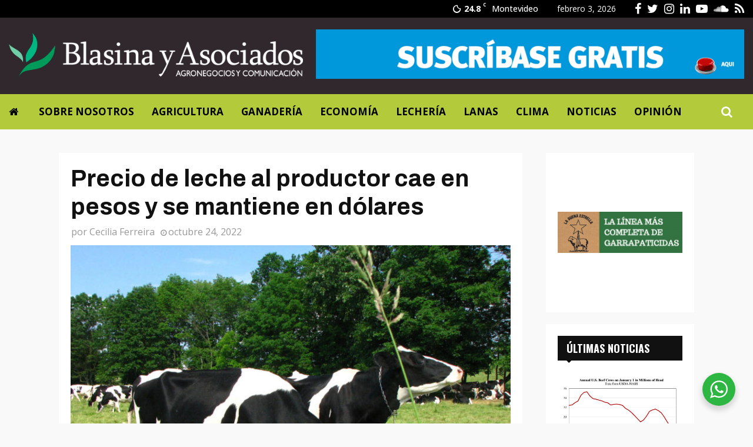

--- FILE ---
content_type: text/html; charset=UTF-8
request_url: https://blasinayasociados.com/?_dnid=1720&t=1770083761
body_size: 1171
content:
<!doctype html><html><head><meta http-equiv="Content-Type" content="text/html; charset=UTF-8" /><script type="text/javascript" src="https://blasinayasociados.com/wp-includes/js/jquery/jquery.js"></script><script type="text/javascript" src="https://blasinayasociados.com/wp-content/plugins/angwp/assets/dev/js/advertising.js"></script><script type="text/javascript">
					/* <![CDATA[ */
					var _adn_ = {"ajaxurl":"https://blasinayasociados.com/wp-admin/admin-ajax.php"};
					/* ]]> */
					</script><script type="text/javascript" src="https://blasinayasociados.com/wp-content/plugins/angwp/assets/dist/angwp.bundle.js"></script><script type="text/javascript" src="https://blasinayasociados.com/wp-content/plugins/angwp/assets/js/embed/iframeResizer.contentWindow.min.js"></script><link rel="stylesheet" href="https://blasinayasociados.com/wp-content/plugins/angwp/assets/dist/angwp.bundle.js.css" media="all" /><style type="text/css">body{ margin:0; padding:0;  }</style><title>ADNING - Revolutionary Ad Manager for Wordpress</title></head><body><div class="angwp_1720 _ning_outer ang_zone_1720 _ning_jss_zone _align_center" style="max-width:728px;width:100%;overflow:hidden;height:inherit;"><div class="_ning_label _left" style=""></div><div id="_ning_zone_1720_565021365" class="_ning_zone_inner" style="width:728px; height:90px;position:relative;"><div u="slides" style="position:absolute; overflow:hidden; left:0px; top:0px;width:728px; height:90px;"><div class="slide_1 slide" idle="20000"><div class="angwp_16749 _ning_cont strack_bnr _ning_hidden _align_center" data-size="728x90" data-bid="16749" data-aid="1720" data-lid="0" style="max-width:728px; width:100%;height:inherit;"><div class="_ning_inner" style=""><a href="https://blasinayasociados.com?_dnlink=16749&aid=1720&t=1770083762" class="strack_cli _ning_link" target="_blank">&nbsp;</a><div class="_ning_elmt"><img src="https://blasinayasociados.com/wp-content/uploads/2022/09/blasina-email780x90.gif" /></div></div></div><div class="clear"></div></div><div class="slide_2 slide" idle="8000"><div class="angwp_30102 _ning_cont strack_bnr _ning_hidden _align_center" data-size="728x90" data-bid="30102" data-aid="1720" data-lid="1" style="max-width:728px; width:100%;height:inherit;"><div class="_ning_inner" style=""><a href="https://blasinayasociados.com?_dnlink=30102&aid=1720&t=1770083762" class="strack_cli _ning_link" target="_blank">&nbsp;</a><div class="_ning_elmt"><img src="https://blasinayasociados.com/wp-content/uploads/2026/02/albot-02-26-900x140-ok.gif" /></div></div></div><div class="clear"></div></div><div class="slide_3 slide" idle="8000"><div class="angwp_30462 _ning_cont strack_bnr _ning_hidden _align_center" data-size="custom" data-bid="30462" data-aid="1720" data-lid="2" style="max-width:728px; width:100%;height:inherit;"><div class="_ning_inner" style=""><a href="https://blasinayasociados.com?_dnlink=30462&aid=1720&t=1770083762" class="strack_cli _ning_link" target="_blank">&nbsp;</a><div class="_ning_elmt"><img src="https://blasinayasociados.com/wp-content/uploads/2025/07/upm-900x140-1.jpg" /></div></div></div><div class="clear"></div></div></div></div></div><div class="clear"></div>
<!-- Ads on this site are served by Adning v1.6.2 - adning.com -->
<script>jQuery(document).ready(function($){var options_1720_565021365 = {$ArrowKeyNavigation:false,$DragOrientation:0,};var _SlideshowTransitions_1720_565021365 = [];options_1720_565021365.$AutoPlay = 1;options_1720_565021365.$ArrowKeyNavigation = false;options_1720_565021365.$DragOrientation = 1;options_1720_565021365.$SlideshowOptions = {$Class:$JssorSlideshowRunner$,$Transitions:_SlideshowTransitions_1720_565021365,$TransitionsOrder:1,$ShowLink:true};function Slider_1720_565021365_ParkEventHandler(slideIndex, fromIndex)
							{
								var slide_num = slideIndex+1;
								$("#_ning_zone_1720_565021365").find(".slide").parent().removeClass("activeSlide");
								$("#_ning_zone_1720_565021365").find(".slide_"+slide_num).parent().addClass("activeSlide");
								$("#_ning_zone_1720_565021365").find(".slide").removeClass("active");
								$("#_ning_zone_1720_565021365").find(".slide_"+slide_num).addClass("active");
							}if( $("#_ning_zone_1720_565021365").length ){var _ning_slider_1720_565021365 = new $JssorSlider$('_ning_zone_1720_565021365', options_1720_565021365);_ning_slider_1720_565021365.$On($JssorSlider$.$EVT_PARK, Slider_1720_565021365_ParkEventHandler);}ScaleSlider();function ScaleSlider() {var parentWidth = $('#_ning_zone_1720_565021365').parent().width();if(parentWidth){if( typeof _ning_slider_1720_565021365 !== "undefined" ){_ning_slider_1720_565021365.$ScaleWidth(parentWidth);}}else{window.setTimeout(ScaleSlider, 30);}$("._ning_cont").ningResponsive();}$(window).bind("load", ScaleSlider);$(window).bind("resize", ScaleSlider);$(window).bind("orientationchange", ScaleSlider);});</script><style></style><!-- / Adning. -->

</body></html>